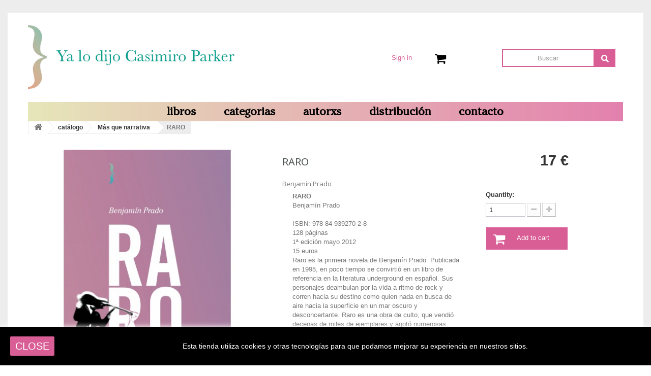

--- FILE ---
content_type: text/html; charset=utf-8
request_url: https://yalodijocasimiroparker.com/en/catalogo/raro.html
body_size: 15010
content:
<!DOCTYPE HTML>
<!--[if lt IE 7]> <html class="no-js lt-ie9 lt-ie8 lt-ie7 " lang="en"><![endif]-->
<!--[if IE 7]><html class="no-js lt-ie9 lt-ie8 ie7" lang="en"><![endif]-->
<!--[if IE 8]><html class="no-js lt-ie9 ie8" lang="en"><![endif]-->
<!--[if gt IE 8]> <html class="no-js ie9" lang="en"><![endif]-->
<html lang="en">
	<head>
		<meta charset="utf-8" />
		<title>RARO - ya lo dijo casimiro parker</title>
		<meta name="generator" content="PrestaShop" />
		<meta name="robots" content="index,follow" />
		<meta name="viewport" content="width=device-width, minimum-scale=0.25, maximum-scale=1, initial-scale=1.0" /> 
		<meta name="apple-mobile-web-app-capable" content="yes" /> 
		<link rel="icon" type="image/vnd.microsoft.icon" href="/img/favicon.ico?1761730267" />
		<link rel="shortcut icon" type="image/x-icon" href="/img/favicon.ico?1761730267" />
			<link rel="stylesheet" href="https://yalodijocasimiroparker.com/themes/3androides/cache/v_227_1a73754e6fd0f39c3b8efc881df88c7f_all.css" type="text/css" media="all" />
			<link rel="stylesheet" href="https://yalodijocasimiroparker.com/themes/3androides/cache/v_227_a6d72ddc83179658604e22a067669114_print.css" type="text/css" media="print" />
		<script type="text/javascript">
var CUSTOMIZE_TEXTFIELD = 1;
var FancyboxI18nNext = 'Next';
var FancyboxI18nPrev = 'Previous';
var FancyboxboxI18nClose = 'Close';
var PS_CATALOG_MODE = false;
var added_to_wishlist = 'Added to your wishlist.';
var ajaxsearch = true;
var allowBuyWhenOutOfStock = true;
var attribute_anchor_separator = '-';
var attributesCombinations = [];
var availableLaterValue = '';
var availableNowValue = '';
var baseDir = 'https://yalodijocasimiroparker.com/';
var baseUri = 'https://yalodijocasimiroparker.com/';
var blocksearch_type = 'top';
var confirm_report_message = 'Are you sure you want report this comment?';
var contentOnly = false;
var currencyBlank = 1;
var currencyFormat = 2;
var currencyRate = 1;
var currencySign = '€';
var currentDate = '2026-01-31 12:01:31';
var customizationFields = false;
var customizationIdMessage = 'Customization #';
var default_eco_tax = 0;
var delete_txt = 'Delete';
var displayPrice = 0;
var doesntExist = 'This combination does not exist for this product. Please select another combination.';
var doesntExistNoMore = 'This product is no longer in stock';
var doesntExistNoMoreBut = 'with those attributes but is available with others.';
var ecotaxTax_rate = 0;
var fieldRequired = 'Please fill in all the required fields before saving your customization.';
var freeProductTranslation = 'Free!';
var freeShippingTranslation = 'Free shipping!';
var generated_date = 1769857291;
var group_reduction = 0;
var idDefaultImage = 246;
var id_lang = 4;
var id_product = 18;
var img_dir = 'https://yalodijocasimiroparker.com/themes/3androides/img/';
var img_prod_dir = 'https://yalodijocasimiroparker.com/img/p/';
var img_ps_dir = 'https://yalodijocasimiroparker.com/img/';
var instantsearch = false;
var isGuest = 0;
var isLogged = 0;
var jqZoomEnabled = false;
var loggin_required = 'You must be logged in to manage your wishlist.';
var maxQuantityToAllowDisplayOfLastQuantityMessage = 4;
var minimalQuantity = 1;
var moderation_active = true;
var noTaxForThisProduct = false;
var oosHookJsCodeFunctions = [];
var page_name = 'product';
var priceDisplayMethod = 0;
var priceDisplayPrecision = 2;
var productAvailableForOrder = true;
var productBasePriceTaxExcluded = 16.346154;
var productHasAttributes = false;
var productPrice = 17;
var productPriceTaxExcluded = 16.346154;
var productPriceWithoutReduction = 17;
var productReference = '';
var productShowPrice = true;
var productUnitPriceRatio = 0;
var product_specific_price = [];
var productcomment_added = 'Your comment has been added!';
var productcomment_added_moderation = 'Your comment has been added and will be available once approved by a moderator';
var productcomment_ok = 'OK';
var productcomment_title = 'New comment';
var productcomments_controller_url = 'https://yalodijocasimiroparker.com/en/module/productcomments/default';
var productcomments_url_rewrite = true;
var quantitiesDisplayAllowed = false;
var quantityAvailable = 0;
var quickView = true;
var reduction_percent = 0;
var reduction_price = 0;
var removingLinkText = 'remove this product from my cart';
var roundMode = 4;
var secure_key = '4f86713ac900ea4ef892018a160a1afe';
var sharing_img = 'https://yalodijocasimiroparker.com/246/raro.jpg';
var sharing_name = 'RARO';
var sharing_url = 'https://yalodijocasimiroparker.com/en/catalogo/mas-que-narrativa/raro.html';
var specific_currency = false;
var specific_price = 0;
var static_token = '058f39c29d6d39fa6acb24132ff391d1';
var stf_msg_error = 'Your e-mail could not be sent. Please check the e-mail address and try again.';
var stf_msg_required = 'You did not fill required fields';
var stf_msg_success = 'Your e-mail has been sent successfully';
var stf_msg_title = 'Send to a friend';
var stf_secure_key = 'cbcdc9323feeb19b97731f0a41915508';
var stock_management = 0;
var taxRate = 4;
var token = '058f39c29d6d39fa6acb24132ff391d1';
var uploading_in_progress = 'Uploading in progress, please be patient.';
var usingSecureMode = true;
var wishlistProductsIds = false;
</script>

		<script type="text/javascript" src="/js/jquery/jquery-1.11.0.min.js"></script>
		<script type="text/javascript" src="/js/jquery/jquery-migrate-1.2.1.min.js"></script>
		<script type="text/javascript" src="/js/jquery/plugins/jquery.easing.js"></script>
		<script type="text/javascript" src="/js/tools.js"></script>
		<script type="text/javascript" src="/themes/3androides/js/global.js"></script>
		<script type="text/javascript" src="/themes/3androides/js/autoload/10-bootstrap.min.js"></script>
		<script type="text/javascript" src="/themes/3androides/js/autoload/15-jquery.total-storage.min.js"></script>
		<script type="text/javascript" src="/themes/3androides/js/autoload/15-jquery.uniform-modified.js"></script>
		<script type="text/javascript" src="/js/jquery/plugins/fancybox/jquery.fancybox.js"></script>
		<script type="text/javascript" src="/js/jquery/plugins/jquery.idTabs.js"></script>
		<script type="text/javascript" src="/js/jquery/plugins/jquery.scrollTo.js"></script>
		<script type="text/javascript" src="/js/jquery/plugins/jquery.serialScroll.js"></script>
		<script type="text/javascript" src="/js/jquery/plugins/bxslider/jquery.bxslider.js"></script>
		<script type="text/javascript" src="/themes/3androides/js/product.js"></script>
		<script type="text/javascript" src="/modules/socialsharing/js/socialsharing.js"></script>
		<script type="text/javascript" src="/themes/3androides/js/modules/blockcart/ajax-cart.js"></script>
		<script type="text/javascript" src="/themes/3androides/js/tools/treeManagement.js"></script>
		<script type="text/javascript" src="/themes/3androides/js/modules/blockwishlist/js/ajax-wishlist.js"></script>
		<script type="text/javascript" src="/modules/productcomments/js/jquery.rating.pack.js"></script>
		<script type="text/javascript" src="/themes/3androides/js/modules/sendtoafriend/sendtoafriend.js"></script>
		<script type="text/javascript" src="/themes/3androides/js/modules/blocktopmenu/js/hoverIntent.js"></script>
		<script type="text/javascript" src="/themes/3androides/js/modules/blocktopmenu/js/superfish-modified.js"></script>
		<script type="text/javascript" src="/themes/3androides/js/modules/blocktopmenu/js/blocktopmenu.js"></script>
		<script type="text/javascript" src="/modules/productcomments/js/jquery.textareaCounter.plugin.js"></script>
		<script type="text/javascript" src="/themes/3androides/js/modules/productcomments/js/productcomments.js"></script>
			<meta property="og:type" content="product" />
<meta property="og:url" content="https://yalodijocasimiroparker.com/en/catalogo/mas-que-narrativa/raro.html" />
<meta property="og:title" content="RARO - ya lo dijo casimiro parker" />
<meta property="og:site_name" content="ya lo dijo casimiro parker" />
<meta property="og:description" content="" />
<meta property="og:image" content="https://yalodijocasimiroparker.com/246-large_default/raro.jpg" />
<meta property="product:pretax_price:amount" content="16.35" />
<meta property="product:pretax_price:currency" content="EUR" />
<meta property="product:price:amount" content="17" />
<meta property="product:price:currency" content="EUR" />
<script defer type="text/javascript">/*
 *
 *  2007-2022 PayPal
 *
 *  NOTICE OF LICENSE
 *
 *  This source file is subject to the Academic Free License (AFL 3.0)
 *  that is bundled with this package in the file LICENSE.txt.
 *  It is also available through the world-wide-web at this URL:
 *  http://opensource.org/licenses/afl-3.0.php
 *  If you did not receive a copy of the license and are unable to
 *  obtain it through the world-wide-web, please send an email
 *  to license@prestashop.com so we can send you a copy immediately.
 *
 *  DISCLAIMER
 *
 *  Do not edit or add to this file if you wish to upgrade PrestaShop to newer
 *  versions in the future. If you wish to customize PrestaShop for your
 *  needs please refer to http://www.prestashop.com for more information.
 *
 *  @author 2007-2022 PayPal
 *  @author 202 ecommerce <tech@202-ecommerce.com>
 *  @copyright PayPal
 *  @license http://opensource.org/licenses/osl-3.0.php Open Software License (OSL 3.0)
 *
 */


    

function updateFormDatas()
{
	var nb = $('#quantity_wanted').val();
	var id = $('#idCombination').val();

	$('.paypal_payment_form input[name=quantity]').val(nb);
	$('.paypal_payment_form input[name=id_p_attr]').val(id);
}
	
$(document).ready( function() {
    
		var baseDirPP = baseDir.replace('http:', 'https:');
		
	if($('#in_context_checkout_enabled').val() != 1)
	{
        $(document).on('click','#payment_paypal_express_checkout', function() {
			$('#paypal_payment_form_cart').submit();
			return false;
		});
	}


	var jquery_version = $.fn.jquery.split('.');
	if(jquery_version[0]>=1 && jquery_version[1] >= 7)
	{
		$('body').on('submit',".paypal_payment_form", function () {
			updateFormDatas();
		});
	}
	else {
		$('.paypal_payment_form').live('submit', function () {
			updateFormDatas();
		});
	}

	function displayExpressCheckoutShortcut() {
		var id_product = $('input[name="id_product"]').val();
		var id_product_attribute = $('input[name="id_product_attribute"]').val();
		$.ajax({
			type: "GET",
			url: baseDirPP+'/modules/paypal/express_checkout/ajax.php',
			data: { get_qty: "1", id_product: id_product, id_product_attribute: id_product_attribute },
			cache: false,
			success: function(result) {
				if (result == '1') {
					$('#container_express_checkout').slideDown();
				} else {
					$('#container_express_checkout').slideUp();
				}
				return true;
			}
		});
	}

	$('select[name^="group_"]').change(function () {
		setTimeout(function(){displayExpressCheckoutShortcut()}, 500);
	});

	$('.color_pick').click(function () {
		setTimeout(function(){displayExpressCheckoutShortcut()}, 500);
	});

    if($('body#product').length > 0) {
        setTimeout(function(){displayExpressCheckoutShortcut()}, 500);
    }
	
	
			

	var modulePath = 'modules/paypal';
	var subFolder = '/integral_evolution';

	var fullPath = baseDirPP + modulePath + subFolder;
	var confirmTimer = false;
		
	if ($('form[target="hss_iframe"]').length == 0) {
		if ($('select[name^="group_"]').length > 0)
			displayExpressCheckoutShortcut();
		return false;
	} else {
		checkOrder();
	}

	function checkOrder() {
		if(confirmTimer == false)
			confirmTimer = setInterval(getOrdersCount, 1000);
	}

	});


</script>
		<link rel="stylesheet" href="https://fonts.googleapis.com/css?family=Open+Sans:300,600" type="text/css" media="all" />
        <link href='http://fonts.googleapis.com/css?family=Ubuntu:400,300,300italic,400italic,500,500italic,700,700italic' rel='stylesheet' type='text/css' />
        <link href='http://fonts.googleapis.com/css?family=Raleway:400,200,100,500,600,700,300,800,900' rel='stylesheet' type='text/css' />
		<!--[if IE 8]>
		<script src="https://oss.maxcdn.com/libs/html5shiv/3.7.0/html5shiv.js"></script>
		<script src="https://oss.maxcdn.com/libs/respond.js/1.3.0/respond.min.js"></script>
		<![endif]-->
	</head>
    	<!--[if lt IE 9]><div style='clear:both;height:59px;padding:0 15px 0 15px;position:relative;z-index:10000;text-align:center;'><a href="http://www.microsoft.com/windows/internet-explorer/default.aspx?ocid=ie6_countdown_bannercode"><img src="http://storage.ie6countdown.com/assets/100/images/banners/warning_bar_0000_us.jpg" border="0" height="42" width="820" alt="You are using an outdated browser. For a faster, safer browsing experience, upgrade for free today." /></a></div><![endif]-->
	<body id="product" class="product product-18 product-raro category-14 category-mas-que-narrativa hide-left-column hide-right-column lang_en">
					<div id="page">
        <div id="toTop" style="display: block;"></div>
        <div class="main-wrap-center">
        <div class="main-wrap"> 
			<div class="header-container">
				<header id="header">
					<div class="banner">
						<div class="container">
							<div class="row">
								
							</div>
						</div>
					</div>
				
					<div>
						<div class="container">
							<div class="row" style="margin-top: 25px;">
							
								<div class="col-xs-12 col-sm-7 col-md-6 col-lg-6">
									
									<div id="header_logo">
										<a href="http://yalodijocasimiroparker.com/" title="ya lo dijo casimiro parker">
											<img style="max-width:410px;" class="logo img-responsive" src="https://yalodijocasimiroparker.com/img/yalodijocasimiroparker-logo-1709643699.jpg" alt="ya lo dijo casimiro parker" width="1075" height="329"/>
										</a>
									</div>
								</div>
								
								<div class="col-xs-10 col-sm-1 col-md-2 col-lg-2">
									<!-- sesion y social -->
									<!-- Block user information module NAV  -->
<div class="header_user_info">
			<a class="login" href="https://yalodijocasimiroparker.com/en/mi-cuenta" rel="nofollow" title="Login to your customer account">
			Sign in
		</a>
	</div>
<!-- /Block usmodule NAV -->
								</div>

								<div class="col-xs-2 col-sm-1 col-md-1 col-lg-1">

																			<div class="shopping_cart">
											<a href="https://yalodijocasimiroparker.com/en/" title="View my shopping cart" rel="nofollow">
												<!-- <b>Cart</b> -->
												<span class="ajax_cart_quantity unvisible">0</span>
												<!-- <span class="ajax_cart_product_txt unvisible">Product</span> -->
												<!-- <span class="ajax_cart_product_txt_s unvisible">Products</span> -->
												<span class="ajax_cart_total unvisible">
																									</span>
												<!-- <span class="ajax_cart_no_product">(empty)</span> -->
											</a>
																							<div class="cart_block block exclusive">
													
													<div class="block_content">
														<!-- block list of products -->
														<div class="cart_block_list expanded">
																														<p class="cart_block_no_products">
																No products
															</p>
																														<div class="cart-prices">
																<div class="cart-prices-line first-line">
																	<span class="price cart_block_shipping_cost ajax_cart_shipping_cost">
																																					Free shipping!
																																			</span>
																	<span>
																		Shipping
																	</span>
																</div>
																																																<div class="cart-prices-line last-line">
																	<span class="price cart_block_total ajax_block_cart_total"></span>
																	<span>Total</span>
																</div>
															</div>
																														<p class="cart-buttons">
																<a 
																id="button_order_cart" 
																class="btn btn-default button button-small" 
																href='https://yalodijocasimiroparker.com/en/' 
																title="Check out" 
																rel="nofollow">
																	<span>
																		Check out<i class="icon-chevron-right right"></i>
																	</span>
																</a>
															</p>
														</div>
													</div>
												</div><!-- .cart_block -->
																					</div>
									
								</div>
								

								<div class="col-xs-12 col-sm-3 col-md-3 col-lg-3">
									<div class="header_user_info buscador-site">
										<form id="searchbox" method="get" action="https://yalodijocasimiroparker.com/es/buscar">
											<input type="hidden" name="controller" value="search">
											<input type="hidden" name="orderby" value="position">
											<input type="hidden" name="orderway" value="desc">
											<input class="search_query form-control" type="text" id="search_query_top" name="search_query" placeholder="Buscar" value="">
											<button type="submit" name="submit_search" class="btn btn-default button-search">
												<span>
													
													<svg xmlns="http://www.w3.org/2000/svg" viewBox="0 0 512 512"><!-- Font Awesome Pro 5.15.4 by @fontawesome - https://fontawesome.com License - https://fontawesome.com/license (Commercial License) --><path d="M505 442.7L405.3 343c-4.5-4.5-10.6-7-17-7H372c27.6-35.3 44-79.7 44-128C416 93.1 322.9 0 208 0S0 93.1 0 208s93.1 208 208 208c48.3 0 92.7-16.4 128-44v16.3c0 6.4 2.5 12.5 7 17l99.7 99.7c9.4 9.4 24.6 9.4 33.9 0l28.3-28.3c9.4-9.4 9.4-24.6.1-34zM208 336c-70.7 0-128-57.2-128-128 0-70.7 57.2-128 128-128 70.7 0 128 57.2 128 128 0 70.7-57.2 128-128 128z"></path></svg>
												</span>
											</button>
										</form>
									</div>
								</div>
								<!-- carrito y menu -->
								<!-- MODULE Block cart -->

<!-- Aca va lo que saque para llevar al header.tpl -->


	<div id="layer_cart">
		<div class="clearfix">
			<div class="layer_cart_product col-xs-12 col-md-6">
				<span class="cross" title="Close window"></span>
				<h2>
					<i class="icon-ok"></i>Product successfully added to your shopping cart
				</h2>
				<div class="product-image-container layer_cart_img">
				</div>
				<div class="layer_cart_product_info">
					<span id="layer_cart_product_title" class="product-name"></span>
					<span id="layer_cart_product_attributes"></span>
					<div>
						<strong class="dark">Quantity</strong>
						<span id="layer_cart_product_quantity"></span>
					</div>
					<div>
						<strong class="dark">Total</strong>
						<span id="layer_cart_product_price"></span>
					</div>
				</div>
			</div>
			<div class="layer_cart_cart col-xs-12 col-md-6">
				<h2>
					<!-- Plural Case [both cases are needed because page may be updated in Javascript] -->
					<span class="ajax_cart_product_txt_s  unvisible">
						There are <span class="ajax_cart_quantity">0</span> items in your cart.
					</span>
					<!-- Singular Case [both cases are needed because page may be updated in Javascript] -->
					<span class="ajax_cart_product_txt ">
						There is 1 item in your cart.
					</span>
				</h2>
	
				<div class="layer_cart_row">
					<strong class="dark">
						Total products
													(tax incl.)
											</strong>
					<span class="ajax_block_products_total">
											</span>
				</div>
	
								<div class="layer_cart_row">
					<strong class="dark">
						Total shipping&nbsp;(tax excl.)
					</strong>
					<span class="ajax_cart_shipping_cost">
													Free shipping!
											</span>
				</div>
								<div class="layer_cart_row">	
					<strong class="dark">
						Total
													(tax incl.)
											</strong>
					<span class="ajax_block_cart_total">
											</span>
				</div>
				<div class="button-container">	
					<span class="continue btn btn-default button exclusive-medium" title="Continue shopping">
						<span>
							<i class="icon-chevron-left left"></i>Continue shopping
						</span>
					</span>
					<a 
					class="btn btn-default button button-medium" 
					href='https://yalodijocasimiroparker.com/en/pedido' 
					title="Proceed to checkout" 
					rel="nofollow">
						<span>
							Proceed to checkout<i class="icon-chevron-right right"></i>
						</span>
					</a>	
				</div>
			</div>
		</div>
		<div class="crossseling"></div>
	</div> <!-- #layer_cart -->
	<div class="layer_cart_overlay"></div>

<!-- /MODULE Block cart --><!-- Block search module TOP -->
<div id="search_block_top" class="col-sm-4 clearfix">
	<form id="searchbox" method="get" action="https://yalodijocasimiroparker.com/en/buscar" >
		<input type="hidden" name="controller" value="search" />
		<input type="hidden" name="orderby" value="position" />
		<input type="hidden" name="orderway" value="desc" />
		<input class="search_query form-control" type="text" id="search_query_top" name="search_query" placeholder="Search" value="" />
		<button type="submit" name="submit_search" class="btn btn-default button-search">
			<span>
				
				<svg xmlns="http://www.w3.org/2000/svg" viewBox="0 0 512 512"><!-- Font Awesome Pro 5.15.4 by @fontawesome - https://fontawesome.com License - https://fontawesome.com/license (Commercial License) --><path d="M505 442.7L405.3 343c-4.5-4.5-10.6-7-17-7H372c27.6-35.3 44-79.7 44-128C416 93.1 322.9 0 208 0S0 93.1 0 208s93.1 208 208 208c48.3 0 92.7-16.4 128-44v16.3c0 6.4 2.5 12.5 7 17l99.7 99.7c9.4 9.4 24.6 9.4 33.9 0l28.3-28.3c9.4-9.4 9.4-24.6.1-34zM208 336c-70.7 0-128-57.2-128-128 0-70.7 57.2-128 128-128 70.7 0 128 57.2 128 128 0 70.7-57.2 128-128 128z"/></svg>
			</span>
		</button>
	</form>
</div>
<!-- /Block search module TOP -->	<!-- Menu -->
	<div id="block_top_menu" class="sf-contener clearfix col-lg-12">
		<div class="cat-title">MENÚ</div>
		<div class="background-menu">
			<ul class="sf-menu clearfix menu-content">
				<li><a href="https://yalodijocasimiroparker.com/es/libros/" title="Libros">Libros</a></li>
<li><a href="https://yalodijocasimiroparker.com/en/content/categorias.html" title="Categorias">Categorias</a></li>
<li><a href="https://yalodijocasimiroparker.com/es/autorxs" title="autorxs">autorxs</a></li>
<li><a href="https://yalodijocasimiroparker.com/en/content/distribucion.html" title="Distribuci&oacute;n">Distribuci&oacute;n</a></li>
<li><a href="index.php?controller=contact" title="contacto">contacto</a></li>

							</ul>
			
		</div>
		
	</div>
	<!--/ Menu -->
							</div>
						</div>
					</div>
				</header>
			</div>
			<div class="columns-container">
				<div id="columns" class="container">
											
<!-- Breadcrumb -->
<div class="breadcrumb clearfix">
	<a class="home" href="http://yalodijocasimiroparker.com/" title="Return to Home"><i class="icon-home"></i></a>
			<span class="navigation-pipe" >&gt;</span>
					<a href="https://yalodijocasimiroparker.com/en/catalogo/" title="cat&aacute;logo" data-gg="">cat&aacute;logo</a><span class="navigation-pipe">></span><a href="https://yalodijocasimiroparker.com/en/catalogo/mas-que-narrativa/" title="M&aacute;s que narrativa" data-gg="">M&aacute;s que narrativa</a><span class="navigation-pipe">></span>RARO
			</div>
<!-- /Breadcrumb -->
										<div class="row">
						<div id="top_column" class="center_column col-xs-12 col-sm-12"></div>
					</div>
					<div class="row">
												<div id="center_column" class="center_column col-xs-12 col-sm-12">
	 


								<div class="primary_block row" itemscope itemtype="http://schema.org/Product">
					<div class="container">
				<div class="top-hr"></div>
			</div>
								<!-- left infos-->  
		<div class="pb-left-column col-xs-12 col-sm-4 col-md-5">
			<!-- product img-->        
			<div id="image-block" class="clearfix">
													<span id="view_full_size">
													<img id="bigpic" itemprop="image" src="https://yalodijocasimiroparker.com/246-large_default/raro.jpg" title="RARO" alt="RARO" width="458" height="458"/>
							
											</span>
							</div> <!-- end image-block -->
							<!-- thumbnails -->
				<div id="views_block" class="clearfix ">
										<div id="thumbs_list">
						<ul id="thumbs_list_frame">
																																																						<li id="thumbnail_246">
									<a 
																					href="https://yalodijocasimiroparker.com/246-thickbox_default/raro.jpg"
											data-fancybox-group="other-views"
											class="fancybox shown"
																				title="RARO">
										<img class="img-responsive" id="thumb_246" src="https://yalodijocasimiroparker.com/246-cart_default/raro.jpg" alt="RARO" title="RARO" height="80" width="80" itemprop="image" />
									</a>
								</li>
																																																<li id="thumbnail_251" class="last">
									<a 
																					href="https://yalodijocasimiroparker.com/251-thickbox_default/raro.jpg"
											data-fancybox-group="other-views"
											class="fancybox"
																				title="RARO">
										<img class="img-responsive" id="thumb_251" src="https://yalodijocasimiroparker.com/251-cart_default/raro.jpg" alt="RARO" title="RARO" height="80" width="80" itemprop="image" />
									</a>
								</li>
																			</ul>
					</div> <!-- end thumbs_list -->
									</div> <!-- end views-block -->
				<!-- end thumbnails -->
										<p class="resetimg clear no-print">
					<span id="wrapResetImages" style="display: none;">
						<a href="https://yalodijocasimiroparker.com/en/catalogo/mas-que-narrativa/raro.html" name="resetImages">
							<i class="icon-repeat"></i>
							Display all pictures
						</a>
					</span>
				</p>
					</div> <!-- end pb-left-column -->
		<!-- end left infos--> 
		<!-- center infos -->
		<div class="pb-center-column col-xs-12 col-sm-4">
						
			
			<h1 itemprop="name">RARO</h1>
		  <h5>
    <a href="https://yalodijocasimiroparker.com/en/autorxs/benjamín-prado.html"
       title="Benjamín Prado">
      Benjamín Prado
    </a>
  </h5>
			<p id="product_reference" style="display: none;">
				<label>Model </label>
				<span class="editable" itemprop="sku"></span>
			</p>
										<!-- More info -->
				<section class="page-product-box">
					<h3 class="page-product-heading">Descripci&oacute;n</h3>											<!-- full description -->
						<div  class="rte"><p><strong>RARO</strong><span><br /></span><span>Benjamín Prado</span><span><br /><br />ISBN</span><span>: 978-84-939270-2-8<span><br /></span>128 páginas<span><br />1ª edición mayo</span> 2012<span><br /></span>15 euros</span></p>
<p><span>Raro es la primera novela de Benjamín Prado. Publicada en 1995, en poco tiempo se convirtió en un libro de referencia en la literatura underground en español. Sus personajes deambulan por la vida a ritmo de rock y corren hacia su destino como quien nada en busca de aire hacia la superficie en un mar oscuro y desconcertante. Raro es una obra de culto, que vendió decenas de miles de ejemplares y agotó numerosas ediciones en España y Latinoamérica y que ahora, por fin, reaparece en las librerías, corregida para la ocasión por su autor, quien se había negado a reeditarla durante años.</span></p></div>
				</section>
				<!--end  More info -->
															<p id="availability_date" style="display: none;">
				<span id="availability_date_label">Availability date:</span>
				<span id="availability_date_value"></span>
			</p>
			<!-- Out of stock hook -->
			<div id="oosHook" style="display: none;">
				
			</div>
			

		</div>
		<!-- end center infos-->
		<!-- pb-right-column-->
		<div class="pb-right-column col-xs-12 col-sm-4 col-md-3">
						<!-- add to cart form-->
			<form id="buy_block"  action="https://yalodijocasimiroparker.com/en/carrito" method="post">
				<!-- hidden datas -->
				<p class="hidden">
					<input type="hidden" name="token" value="058f39c29d6d39fa6acb24132ff391d1" />
					<input type="hidden" name="id_product" value="18" id="product_page_product_id" />
					<input type="hidden" name="add" value="1" />
					<input type="hidden" name="id_product_attribute" id="idCombination" value="" />
				</p>
				<div class="box-info-product">
					<div class="content_prices clearfix">
													<!-- prices -->
							<div class="price">
								<p class="our_price_display" itemprop="offers" itemscope itemtype="http://schema.org/Offer">
									<link itemprop="availability" href="http://schema.org/InStock">
																			<span id="our_price_display" itemprop="price">17 €</span>
										<!---->
										<meta itemprop="priceCurrency" content="EUR" />
																	</p>
								<p id="reduction_percent"  style="display:none;">
									<span id="reduction_percent_display">
																			</span>
								</p>
								<p id="old_price">
																			<span id="old_price_display"></span>
										<!--  -->
																	</p>
															</div> <!-- end prices -->
							<p id="reduction_amount"  style="display:none">
								<span id="reduction_amount_display">
																</span>
							</p>
																											 
						<div class="clear"></div>
					</div> <!-- end content_prices -->
					<div class="product_attributes clearfix">
						<!-- quantity wanted -->
												<p id="quantity_wanted_p">
							<label>Quantity:</label>
							<input type="text" name="qty" id="quantity_wanted" class="text" value="1" />
							<a href="#" data-field-qty="qty" class="btn btn-default button-minus product_quantity_down">
								<span><i class="icon-minus"></i></span>
							</a>
							<a href="#" data-field-qty="qty" class="btn btn-default button-plus product_quantity_up ">
								<span><i class="icon-plus"></i></span>
							</a>
							<span class="clearfix"></span>
						</p>
												<!-- minimal quantity wanted -->
						<p id="minimal_quantity_wanted_p" style="display: none;">
							This product is not sold individually. You must select at least <b id="minimal_quantity_label">1</b> quantity for this product.
						</p>
											</div> <!-- end product_attributes -->
					<div class="box-cart-bottom">
						<div>
							<p id="add_to_cart" class="buttons_bottom_block no-print">
								<button type="submit" name="Submit" class="exclusive">
									<span>Add to cart</span>
								</button>
							</p>
						</div>
						<!-- Productpaymentlogos module -->
<div id="product_payment_logos">
	<div class="box-security">
    <h5 class="product-heading-h5"></h5>
  			<img src="/modules/productpaymentlogos/img/e4ee7a7ece2c90b3186c362c26d22a83.png" alt="" class="img-responsive" />
	    </div>
</div>
<!-- /Productpaymentlogos module -->
<strong></strong>
						 
<!--  /Module ProductComments -->					</div> <!-- end box-cart-bottom -->
				</div> <!-- end box-info-product -->
			</form>
					</div> <!-- end pb-right-column-->
	</div> <!-- end primary_block -->
			
		
		<!--HOOK_PRODUCT_TAB -->
		<!-- <section class="page-product-box hola 3androides" >
			
<h3 id="#idTab5" class="idTabHrefShort page-product-heading">Reviews</h3> 
			<div id="idTab5">
	<div id="product_comments_block_tab">
								<p class="align_center">No customer comments for the moment.</p>
						
	</div> <!-- #product_comments_block_tab -->
</div>

<!-- Fancybox -->
<div style="display: none;">
	<div id="new_comment_form">
		<form id="id_new_comment_form" action="#">
			<h2 class="page-subheading">
				Write a review
			</h2>
			<div class="row">
									<div class="product clearfix  col-xs-12 col-sm-6">
						<img src="https://yalodijocasimiroparker.com/246-medium_default/raro.jpg" height="125" width="125" alt="RARO" />
						<div class="product_desc">
							<p class="product_name">
								<strong>RARO</strong>
							</p>
							
						</div>
					</div>
								<div class="new_comment_form_content col-xs-12 col-sm-6">
					<h2>Write a review</h2>
					<div id="new_comment_form_error" class="error" style="display: none; padding: 15px 25px">
						<ul></ul>
					</div>
											<ul id="criterions_list">
													<li>
								<label>Quality:</label>
								<div class="star_content">
									<input class="star" type="radio" name="criterion[1]" value="1" />
									<input class="star" type="radio" name="criterion[1]" value="2" />
									<input class="star" type="radio" name="criterion[1]" value="3" checked="checked" />
									<input class="star" type="radio" name="criterion[1]" value="4" />
									<input class="star" type="radio" name="criterion[1]" value="5" />
								</div>
								<div class="clearfix"></div>
							</li>
												</ul>
										<label for="comment_title">
						Title: <sup class="required">*</sup>
					</label>
					<input id="comment_title" name="title" type="text" value=""/>
					<label for="content">
						Comment: <sup class="required">*</sup>
					</label>
					<textarea id="content" name="content"></textarea>
										<div id="new_comment_form_footer">
						<input id="id_product_comment_send" name="id_product" type="hidden" value='18' />
						<p class="fl required"><sup>*</sup> Required fields</p>
						<p class="fr">
							<button id="submitNewMessage" name="submitMessage" type="submit" class="btn button button-small">
								<span>Send</span>
							</button>&nbsp;
							or&nbsp;
							<a class="closefb" href="#">
								Cancel
							</a>
						</p>
						<div class="clearfix"></div>
					</div> <!-- #new_comment_form_footer -->
				</div>
			</div>
		</form><!-- /end new_comment_form_content -->
	</div>
</div>
<!-- End fancybox -->
		</section> -->
		<!--end HOOK_PRODUCT_TAB -->
					<!--Accessories -->
			<section class="page-product-box">
				<h3 class="page-product-heading" style="text-align: center">Otros Libros</h3>
				<div class="block products_block accessories-block clearfix">
					<div class="block_content">
						<ul id="bxslider" class="bxslider clearfix">
																																	<li class="item product-box w-50 ajax_block_product first_item product_accessories_description">
										<div class="product_desc">
											<a href="https://yalodijocasimiroparker.com/en/catalogo/mas-que-narrativa/alevosias.html" title="Alevosías" class="product-image product_image">
												<img class="lazyOwl" src="https://yalodijocasimiroparker.com/88-home_default/alevosias.jpg" alt="Alevosías" width="250" height="250"/>
											</a>
											<div class="block_description">
												<a href="https://yalodijocasimiroparker.com/en/catalogo/mas-que-narrativa/alevosias.html" title="More" class="product_description">
													Alevosías obtuvo el...
												</a>
											</div>
										</div>
										<div class="s_title_block">
											<h5 class="product-name">
												<a href="https://yalodijocasimiroparker.com/en/catalogo/mas-que-narrativa/alevosias.html">
													Alevosías
												</a>
											</h5>
											<p style='margin-top: 10px;' class='text-center'><em> Ana Rossetti</em></p>

										</div>
										<div class="clearfix" style="margin-top:5px">
																							<div class="no-print">
													<a class="exclusive button ajax_add_to_cart_button" href="https://yalodijocasimiroparker.com/en/carrito?qty=1&amp;id_product=44&amp;token=058f39c29d6d39fa6acb24132ff391d1&amp;add=" data-id-product="44" title="Add to cart">
														<span>
															<span class='cartIcon'><svg xmlns='http://www.w3.org/2000/svg' viewBox='0 0 576 512'><!--! Font Awesome Pro 6.1.1 by @fontawesome - https://fontawesome.com License - https://fontawesome.com/license (Commercial License) Copyright 2022 Fonticons, Inc. --><path d='M96 0C107.5 0 117.4 8.19 119.6 19.51L121.1 32H541.8C562.1 32 578.3 52.25 572.6 72.66L518.6 264.7C514.7 278.5 502.1 288 487.8 288H170.7L179.9 336H488C501.3 336 512 346.7 512 360C512 373.3 501.3 384 488 384H159.1C148.5 384 138.6 375.8 136.4 364.5L76.14 48H24C10.75 48 0 37.25 0 24C0 10.75 10.75 0 24 0H96zM128 464C128 437.5 149.5 416 176 416C202.5 416 224 437.5 224 464C224 490.5 202.5 512 176 512C149.5 512 128 490.5 128 464zM512 464C512 490.5 490.5 512 464 512C437.5 512 416 490.5 416 464C416 437.5 437.5 416 464 416C490.5 416 512 437.5 512 464z'/></svg></span>
															
																															15															€
														</span>
													</a>
												</div>
																					</div>
									</li>
																																									<li class="item product-box w-50 ajax_block_product item product_accessories_description">
										<div class="product_desc">
											<a href="https://yalodijocasimiroparker.com/en/catalogo/mas-que-narrativa/los-erasmus.html" title="Los Erasmus" class="product-image product_image">
												<img class="lazyOwl" src="https://yalodijocasimiroparker.com/229-home_default/los-erasmus.jpg" alt="Los Erasmus" width="250" height="250"/>
											</a>
											<div class="block_description">
												<a href="https://yalodijocasimiroparker.com/en/catalogo/mas-que-narrativa/los-erasmus.html" title="More" class="product_description">
													
												</a>
											</div>
										</div>
										<div class="s_title_block">
											<h5 class="product-name">
												<a href="https://yalodijocasimiroparker.com/en/catalogo/mas-que-narrativa/los-erasmus.html">
													Los Erasmus
												</a>
											</h5>
											<p style='margin-top: 10px;' class='text-center'><em> María Cabrera</em></p>

										</div>
										<div class="clearfix" style="margin-top:5px">
																							<div class="no-print">
													<a class="exclusive button ajax_add_to_cart_button" href="https://yalodijocasimiroparker.com/en/carrito?qty=1&amp;id_product=105&amp;token=058f39c29d6d39fa6acb24132ff391d1&amp;add=" data-id-product="105" title="Add to cart">
														<span>
															<span class='cartIcon'><svg xmlns='http://www.w3.org/2000/svg' viewBox='0 0 576 512'><!--! Font Awesome Pro 6.1.1 by @fontawesome - https://fontawesome.com License - https://fontawesome.com/license (Commercial License) Copyright 2022 Fonticons, Inc. --><path d='M96 0C107.5 0 117.4 8.19 119.6 19.51L121.1 32H541.8C562.1 32 578.3 52.25 572.6 72.66L518.6 264.7C514.7 278.5 502.1 288 487.8 288H170.7L179.9 336H488C501.3 336 512 346.7 512 360C512 373.3 501.3 384 488 384H159.1C148.5 384 138.6 375.8 136.4 364.5L76.14 48H24C10.75 48 0 37.25 0 24C0 10.75 10.75 0 24 0H96zM128 464C128 437.5 149.5 416 176 416C202.5 416 224 437.5 224 464C224 490.5 202.5 512 176 512C149.5 512 128 490.5 128 464zM512 464C512 490.5 490.5 512 464 512C437.5 512 416 490.5 416 464C416 437.5 437.5 416 464 416C490.5 416 512 437.5 512 464z'/></svg></span>
															
																															17															€
														</span>
													</a>
												</div>
																					</div>
									</li>
																																									<li class="item product-box w-50 ajax_block_product item product_accessories_description">
										<div class="product_desc">
											<a href="https://yalodijocasimiroparker.com/en/catalogo/mas-que-narrativa/reino-vegetal.html" title="Reino vegetal" class="product-image product_image">
												<img class="lazyOwl" src="https://yalodijocasimiroparker.com/248-home_default/reino-vegetal.jpg" alt="Reino vegetal" width="250" height="250"/>
											</a>
											<div class="block_description">
												<a href="https://yalodijocasimiroparker.com/en/catalogo/mas-que-narrativa/reino-vegetal.html" title="More" class="product_description">
													
												</a>
											</div>
										</div>
										<div class="s_title_block">
											<h5 class="product-name">
												<a href="https://yalodijocasimiroparker.com/en/catalogo/mas-que-narrativa/reino-vegetal.html">
													Reino vegetal
												</a>
											</h5>
											<p style='margin-top: 10px;' class='text-center'><em> Marc Colell</em></p>

										</div>
										<div class="clearfix" style="margin-top:5px">
																							<div class="no-print">
													<a class="exclusive button ajax_add_to_cart_button" href="https://yalodijocasimiroparker.com/en/carrito?qty=1&amp;id_product=115&amp;token=058f39c29d6d39fa6acb24132ff391d1&amp;add=" data-id-product="115" title="Add to cart">
														<span>
															<span class='cartIcon'><svg xmlns='http://www.w3.org/2000/svg' viewBox='0 0 576 512'><!--! Font Awesome Pro 6.1.1 by @fontawesome - https://fontawesome.com License - https://fontawesome.com/license (Commercial License) Copyright 2022 Fonticons, Inc. --><path d='M96 0C107.5 0 117.4 8.19 119.6 19.51L121.1 32H541.8C562.1 32 578.3 52.25 572.6 72.66L518.6 264.7C514.7 278.5 502.1 288 487.8 288H170.7L179.9 336H488C501.3 336 512 346.7 512 360C512 373.3 501.3 384 488 384H159.1C148.5 384 138.6 375.8 136.4 364.5L76.14 48H24C10.75 48 0 37.25 0 24C0 10.75 10.75 0 24 0H96zM128 464C128 437.5 149.5 416 176 416C202.5 416 224 437.5 224 464C224 490.5 202.5 512 176 512C149.5 512 128 490.5 128 464zM512 464C512 490.5 490.5 512 464 512C437.5 512 416 490.5 416 464C416 437.5 437.5 416 464 416C490.5 416 512 437.5 512 464z'/></svg></span>
															
																															20															€
														</span>
													</a>
												</div>
																					</div>
									</li>
																																									<li class="item product-box w-50 ajax_block_product item product_accessories_description">
										<div class="product_desc">
											<a href="https://yalodijocasimiroparker.com/en/catalogo/mas-que-narrativa/los-nidos.html" title="Los nidos" class="product-image product_image">
												<img class="lazyOwl" src="https://yalodijocasimiroparker.com/264-home_default/los-nidos.jpg" alt="Los nidos" width="250" height="250"/>
											</a>
											<div class="block_description">
												<a href="https://yalodijocasimiroparker.com/en/catalogo/mas-que-narrativa/los-nidos.html" title="More" class="product_description">
													
												</a>
											</div>
										</div>
										<div class="s_title_block">
											<h5 class="product-name">
												<a href="https://yalodijocasimiroparker.com/en/catalogo/mas-que-narrativa/los-nidos.html">
													Los nidos
												</a>
											</h5>
											<p style='margin-top: 10px;' class='text-center'><em> Gloria Fernández Rozas</em></p>

										</div>
										<div class="clearfix" style="margin-top:5px">
																							<div class="no-print">
													<a class="exclusive button ajax_add_to_cart_button" href="https://yalodijocasimiroparker.com/en/carrito?qty=1&amp;id_product=122&amp;token=058f39c29d6d39fa6acb24132ff391d1&amp;add=" data-id-product="122" title="Add to cart">
														<span>
															<span class='cartIcon'><svg xmlns='http://www.w3.org/2000/svg' viewBox='0 0 576 512'><!--! Font Awesome Pro 6.1.1 by @fontawesome - https://fontawesome.com License - https://fontawesome.com/license (Commercial License) Copyright 2022 Fonticons, Inc. --><path d='M96 0C107.5 0 117.4 8.19 119.6 19.51L121.1 32H541.8C562.1 32 578.3 52.25 572.6 72.66L518.6 264.7C514.7 278.5 502.1 288 487.8 288H170.7L179.9 336H488C501.3 336 512 346.7 512 360C512 373.3 501.3 384 488 384H159.1C148.5 384 138.6 375.8 136.4 364.5L76.14 48H24C10.75 48 0 37.25 0 24C0 10.75 10.75 0 24 0H96zM128 464C128 437.5 149.5 416 176 416C202.5 416 224 437.5 224 464C224 490.5 202.5 512 176 512C149.5 512 128 490.5 128 464zM512 464C512 490.5 490.5 512 464 512C437.5 512 416 490.5 416 464C416 437.5 437.5 416 464 416C490.5 416 512 437.5 512 464z'/></svg></span>
															
																															20															€
														</span>
													</a>
												</div>
																					</div>
									</li>
																																									<li class="item product-box w-50 ajax_block_product item product_accessories_description">
										<div class="product_desc">
											<a href="https://yalodijocasimiroparker.com/en/catalogo/mas-que-narrativa/el-bozal.html" title="El bozal" class="product-image product_image">
												<img class="lazyOwl" src="https://yalodijocasimiroparker.com/308-home_default/el-bozal.jpg" alt="El bozal" width="250" height="250"/>
											</a>
											<div class="block_description">
												<a href="https://yalodijocasimiroparker.com/en/catalogo/mas-que-narrativa/el-bozal.html" title="More" class="product_description">
													
												</a>
											</div>
										</div>
										<div class="s_title_block">
											<h5 class="product-name">
												<a href="https://yalodijocasimiroparker.com/en/catalogo/mas-que-narrativa/el-bozal.html">
													El bozal
												</a>
											</h5>
											<p style='margin-top: 10px;' class='text-center'><em> Marc Colell</em></p>

										</div>
										<div class="clearfix" style="margin-top:5px">
																							<div class="no-print">
													<a class="exclusive button ajax_add_to_cart_button" href="https://yalodijocasimiroparker.com/en/carrito?qty=1&amp;id_product=142&amp;token=058f39c29d6d39fa6acb24132ff391d1&amp;add=" data-id-product="142" title="Add to cart">
														<span>
															<span class='cartIcon'><svg xmlns='http://www.w3.org/2000/svg' viewBox='0 0 576 512'><!--! Font Awesome Pro 6.1.1 by @fontawesome - https://fontawesome.com License - https://fontawesome.com/license (Commercial License) Copyright 2022 Fonticons, Inc. --><path d='M96 0C107.5 0 117.4 8.19 119.6 19.51L121.1 32H541.8C562.1 32 578.3 52.25 572.6 72.66L518.6 264.7C514.7 278.5 502.1 288 487.8 288H170.7L179.9 336H488C501.3 336 512 346.7 512 360C512 373.3 501.3 384 488 384H159.1C148.5 384 138.6 375.8 136.4 364.5L76.14 48H24C10.75 48 0 37.25 0 24C0 10.75 10.75 0 24 0H96zM128 464C128 437.5 149.5 416 176 416C202.5 416 224 437.5 224 464C224 490.5 202.5 512 176 512C149.5 512 128 490.5 128 464zM512 464C512 490.5 490.5 512 464 512C437.5 512 416 490.5 416 464C416 437.5 437.5 416 464 416C490.5 416 512 437.5 512 464z'/></svg></span>
															
																															20															€
														</span>
													</a>
												</div>
																					</div>
									</li>
																																									<li class="item product-box w-50 ajax_block_product item product_accessories_description">
										<div class="product_desc">
											<a href="https://yalodijocasimiroparker.com/en/catalogo/mas-que-narrativa/cuentos-bífidos.html" title="Cuentos bífidos" class="product-image product_image">
												<img class="lazyOwl" src="https://yalodijocasimiroparker.com/327-home_default/cuentos-bífidos.jpg" alt="Cuentos bífidos" width="250" height="250"/>
											</a>
											<div class="block_description">
												<a href="https://yalodijocasimiroparker.com/en/catalogo/mas-que-narrativa/cuentos-bífidos.html" title="More" class="product_description">
													
												</a>
											</div>
										</div>
										<div class="s_title_block">
											<h5 class="product-name">
												<a href="https://yalodijocasimiroparker.com/en/catalogo/mas-que-narrativa/cuentos-bífidos.html">
													Cuentos bífidos
												</a>
											</h5>
											<p style='margin-top: 10px;' class='text-center'><em> Miguel Salas Díaz</em></p>

										</div>
										<div class="clearfix" style="margin-top:5px">
																							<div class="no-print">
													<a class="exclusive button ajax_add_to_cart_button" href="https://yalodijocasimiroparker.com/en/carrito?qty=1&amp;id_product=160&amp;token=058f39c29d6d39fa6acb24132ff391d1&amp;add=" data-id-product="160" title="Add to cart">
														<span>
															<span class='cartIcon'><svg xmlns='http://www.w3.org/2000/svg' viewBox='0 0 576 512'><!--! Font Awesome Pro 6.1.1 by @fontawesome - https://fontawesome.com License - https://fontawesome.com/license (Commercial License) Copyright 2022 Fonticons, Inc. --><path d='M96 0C107.5 0 117.4 8.19 119.6 19.51L121.1 32H541.8C562.1 32 578.3 52.25 572.6 72.66L518.6 264.7C514.7 278.5 502.1 288 487.8 288H170.7L179.9 336H488C501.3 336 512 346.7 512 360C512 373.3 501.3 384 488 384H159.1C148.5 384 138.6 375.8 136.4 364.5L76.14 48H24C10.75 48 0 37.25 0 24C0 10.75 10.75 0 24 0H96zM128 464C128 437.5 149.5 416 176 416C202.5 416 224 437.5 224 464C224 490.5 202.5 512 176 512C149.5 512 128 490.5 128 464zM512 464C512 490.5 490.5 512 464 512C437.5 512 416 490.5 416 464C416 437.5 437.5 416 464 416C490.5 416 512 437.5 512 464z'/></svg></span>
															
																															17															€
														</span>
													</a>
												</div>
																					</div>
									</li>
																																									<li class="item product-box w-50 ajax_block_product item product_accessories_description">
										<div class="product_desc">
											<a href="https://yalodijocasimiroparker.com/en/catalogo/mas-que-narrativa/hasta-que-se-vaya-el-agua.html" title="Hasta que se vaya el agua" class="product-image product_image">
												<img class="lazyOwl" src="https://yalodijocasimiroparker.com/329-home_default/hasta-que-se-vaya-el-agua.jpg" alt="Hasta que se vaya el agua" width="250" height="250"/>
											</a>
											<div class="block_description">
												<a href="https://yalodijocasimiroparker.com/en/catalogo/mas-que-narrativa/hasta-que-se-vaya-el-agua.html" title="More" class="product_description">
													
												</a>
											</div>
										</div>
										<div class="s_title_block">
											<h5 class="product-name">
												<a href="https://yalodijocasimiroparker.com/en/catalogo/mas-que-narrativa/hasta-que-se-vaya-el-agua.html">
													Hasta que se vaya...
												</a>
											</h5>
											<p style='margin-top: 10px;' class='text-center'><em> Atocha Aguinaga</em></p>

										</div>
										<div class="clearfix" style="margin-top:5px">
																							<div class="no-print">
													<a class="exclusive button ajax_add_to_cart_button" href="https://yalodijocasimiroparker.com/en/carrito?qty=1&amp;id_product=161&amp;token=058f39c29d6d39fa6acb24132ff391d1&amp;add=" data-id-product="161" title="Add to cart">
														<span>
															<span class='cartIcon'><svg xmlns='http://www.w3.org/2000/svg' viewBox='0 0 576 512'><!--! Font Awesome Pro 6.1.1 by @fontawesome - https://fontawesome.com License - https://fontawesome.com/license (Commercial License) Copyright 2022 Fonticons, Inc. --><path d='M96 0C107.5 0 117.4 8.19 119.6 19.51L121.1 32H541.8C562.1 32 578.3 52.25 572.6 72.66L518.6 264.7C514.7 278.5 502.1 288 487.8 288H170.7L179.9 336H488C501.3 336 512 346.7 512 360C512 373.3 501.3 384 488 384H159.1C148.5 384 138.6 375.8 136.4 364.5L76.14 48H24C10.75 48 0 37.25 0 24C0 10.75 10.75 0 24 0H96zM128 464C128 437.5 149.5 416 176 416C202.5 416 224 437.5 224 464C224 490.5 202.5 512 176 512C149.5 512 128 490.5 128 464zM512 464C512 490.5 490.5 512 464 512C437.5 512 416 490.5 416 464C416 437.5 437.5 416 464 416C490.5 416 512 437.5 512 464z'/></svg></span>
															
																															18															€
														</span>
													</a>
												</div>
																					</div>
									</li>
																																									<li class="item product-box w-50 ajax_block_product last_item product_accessories_description">
										<div class="product_desc">
											<a href="https://yalodijocasimiroparker.com/en/catalogo/mas-que-narrativa/recreativos-márquez.html" title="Recreativos Márquez" class="product-image product_image">
												<img class="lazyOwl" src="https://yalodijocasimiroparker.com/345-home_default/recreativos-márquez.jpg" alt="Recreativos Márquez" width="250" height="250"/>
											</a>
											<div class="block_description">
												<a href="https://yalodijocasimiroparker.com/en/catalogo/mas-que-narrativa/recreativos-márquez.html" title="More" class="product_description">
													
												</a>
											</div>
										</div>
										<div class="s_title_block">
											<h5 class="product-name">
												<a href="https://yalodijocasimiroparker.com/en/catalogo/mas-que-narrativa/recreativos-márquez.html">
													Recreativos Márquez
												</a>
											</h5>
											<p style='margin-top: 10px;' class='text-center'><em> Juan Carlos Márquez</em></p>

										</div>
										<div class="clearfix" style="margin-top:5px">
																							<div class="no-print">
													<a class="exclusive button ajax_add_to_cart_button" href="https://yalodijocasimiroparker.com/en/carrito?qty=1&amp;id_product=165&amp;token=058f39c29d6d39fa6acb24132ff391d1&amp;add=" data-id-product="165" title="Add to cart">
														<span>
															<span class='cartIcon'><svg xmlns='http://www.w3.org/2000/svg' viewBox='0 0 576 512'><!--! Font Awesome Pro 6.1.1 by @fontawesome - https://fontawesome.com License - https://fontawesome.com/license (Commercial License) Copyright 2022 Fonticons, Inc. --><path d='M96 0C107.5 0 117.4 8.19 119.6 19.51L121.1 32H541.8C562.1 32 578.3 52.25 572.6 72.66L518.6 264.7C514.7 278.5 502.1 288 487.8 288H170.7L179.9 336H488C501.3 336 512 346.7 512 360C512 373.3 501.3 384 488 384H159.1C148.5 384 138.6 375.8 136.4 364.5L76.14 48H24C10.75 48 0 37.25 0 24C0 10.75 10.75 0 24 0H96zM128 464C128 437.5 149.5 416 176 416C202.5 416 224 437.5 224 464C224 490.5 202.5 512 176 512C149.5 512 128 490.5 128 464zM512 464C512 490.5 490.5 512 464 512C437.5 512 416 490.5 416 464C416 437.5 437.5 416 464 416C490.5 416 512 437.5 512 464z'/></svg></span>
															
																															23															€
														</span>
													</a>
												</div>
																					</div>
									</li>
																					</ul>
					</div>
				</div>	
			</section>
			<!--end Accessories -->
				
<div id="container_express_checkout" style="float:right; margin: 10px 40px 0 0">
					<img id="payment_paypal_express_checkout" src="https://www.paypal.com/en_US/i/btn/btn_xpressCheckout.gif" alt="" />
				</div>
<div class="clearfix"></div>

<form id="paypal_payment_form_cart" class="paypal_payment_form" action="https://yalodijocasimiroparker.com/modules/paypal/express_checkout/payment.php" title="Pay with PayPal" method="post" data-ajax="false">
	<input type="hidden" name="id_product" value="18" />	<!-- Change dynamicaly when the form is submitted -->
		<input type="hidden" name="quantity" value="1" />
			<input type="hidden" name="id_p_attr" value="0" />
		<input type="hidden" name="express_checkout" value="product"/>
	<input type="hidden" name="current_shop_url" value="https://yalodijocasimiroparker.com/en/catalogo/raro.html" />
	<input type="hidden" name="bn" value="PRESTASHOP_EC" />
</form>

	<input type="hidden" id="in_context_checkout_enabled" value="0">


		<!-- description & features -->
													
					</div><!-- #center_column -->
										</div><!-- .row -->
				</div><!-- #columns -->
			</div><!-- .columns-container -->
			<!-- Footer -->
			<div class="footer-container">
				<footer id="footer"  class="container">
					<div class="row">	<!-- MODULE Block footer -->
	<section class="footer-block col-xs-12 col-sm-3" id="block_various_links_footer">
		<h4>Information</h4>
		<ul class="toggle-footer">
			<li class="item">
				<a href="https://yalodijocasimiroparker.com/en/contactanos" title="Contact us">
					Contact us
				</a>
			</li>
												<li class="item">
						<a href="https://yalodijocasimiroparker.com/en/content/newsletter.html" title="Newsletter">
							Newsletter
						</a>
					</li>
																<li class="item">
						<a href="https://yalodijocasimiroparker.com/en/content/pago-seguro.html" title="Pago seguro">
							Pago seguro
						</a>
					</li>
																<li class="item">
						<a href="https://yalodijocasimiroparker.com/en/content/aviso-legal.html" title="Aviso legal">
							Aviso legal
						</a>
					</li>
																<li class="item">
						<a href="https://yalodijocasimiroparker.com/en/content/terminos-y-condiciones-de-uso.html" title="Términos y condiciones">
							Términos y condiciones
						</a>
					</li>
																<li class="item">
						<a href="https://yalodijocasimiroparker.com/en/content/politica-de-privacidad.html" title="Política de privacidad">
							Política de privacidad
						</a>
					</li>
										<li>
				<a href="https://yalodijocasimiroparker.com/en/mapa-web" title="Sitemap">
					Sitemap
				</a>
			</li>
		</ul>
		
	</section>
		<!-- /MODULE Block footer -->
<!-- Block myaccount module -->
<section class="footer-block col-xs-12 col-sm-3">
	<h4><a href="https://yalodijocasimiroparker.com/en/mi-cuenta" title="Manage my customer account" rel="nofollow">My account</a></h4>
	<div class="block_content toggle-footer">
		<ul class="bullet">
			<li><a href="https://yalodijocasimiroparker.com/en/historial-compra" title="My orders" rel="nofollow">My orders</a></li>
						<li><a href="https://yalodijocasimiroparker.com/en/albaran" title="My credit slips" rel="nofollow">My credit slips</a></li>
			<li><a href="https://yalodijocasimiroparker.com/en/direcciones" title="My addresses" rel="nofollow">My addresses</a></li>
			<li><a href="https://yalodijocasimiroparker.com/en/datos-personales" title="Manage my personal information" rel="nofollow">My personal info</a></li>
			<li><a href="https://yalodijocasimiroparker.com/en/descuento" title="My vouchers" rel="nofollow">My vouchers</a></li>			
            		</ul>
	</div>
</section>
<!-- /Block myaccount module -->
    <!-- MODULE Block contact infos -->
<section id="block_contact_infos" class="footer-block col-xs-12 col-sm-3">
	<div>
        <h4>Store Information</h4>
        <ul class="toggle-footer">
                        	<li>
            		<i class="icon-map-marker"></i> Ya lo dijo Casimiro Parker  
                                	</li>
                                                	<li>
            		<i class="icon-envelope-alt"></i>Email: 
            		<span><a href="&#109;&#97;&#105;&#108;&#116;&#111;&#58;%65%64%69%74%6f%72%69%61%6c@%79%61%6c%6f%64%69%6a%6f%63%61%73%69%6d%69%72%6f%70%61%72%6b%65%72.%65%73" >&#x65;&#x64;&#x69;&#x74;&#x6f;&#x72;&#x69;&#x61;&#x6c;&#x40;&#x79;&#x61;&#x6c;&#x6f;&#x64;&#x69;&#x6a;&#x6f;&#x63;&#x61;&#x73;&#x69;&#x6d;&#x69;&#x72;&#x6f;&#x70;&#x61;&#x72;&#x6b;&#x65;&#x72;&#x2e;&#x65;&#x73;</a></span>
            	</li>
                    </ul>
    </div>
</section>
<!-- /MODULE Block contact infos -->
      <script type="text/javascript">
				var time_start;
				$(window).load(
					function() {
						time_start = new Date();
					}
				);
				$(window).unload(
					function() {
						var time_end = new Date();
						var pagetime = new Object;
						pagetime.type = "pagetime";
						pagetime.id_connections = "1576306";
						pagetime.id_page = "57";
						pagetime.time_start = "2026-01-31 12:01:31";
						pagetime.token = "f2628d1c8bce10b7cf1c02a310b132005ea8492c";
						pagetime.time = time_end-time_start;
						$.post("https://yalodijocasimiroparker.com/en/index.php?controller=statistics", pagetime);
					}
				);
			</script>

<script>
    
    function setcook() {
        var nazwa = 'cookie_ue';
        var wartosc = '1';
        var expire = new Date();
        expire.setMonth(expire.getMonth() + 12);
        document.cookie = nazwa + "=" + escape(wartosc) + ";path=/;" + ((expire == null) ? "" : ("; expires=" + expire.toGMTString()))
    }

    
        

    
        
    function closeUeNotify() {
                $('#cookieNotice').animate(
                {bottom: '-200px'},
                2500, function () {
                    $('#cookieNotice').hide();
                });
        setcook();
            }
    
        
    
</script>
<style>
    
    .closeFontAwesome:before {
        content: "\f00d";
        font-family: "FontAwesome";
        display: inline-block;
        font-size: 23px;
        line-height: 23px;
        color: #FFFFFF;
        padding-right: 15px;
        cursor: pointer;
    }

    .closeButtonNormal {
     display: block; 
        text-align: center;
        padding: 2px 5px;
        border-radius: 2px;
        color: #FFFFFF;
        background: #D95E96;
        cursor: pointer;
    }

    #cookieNotice p {
        margin: 0px;
        padding: 0px;
    }


    #cookieNoticeContent {
    
            padding:10px;
        
    }

    
</style>
<div id="cookieNotice" style=" width: 100%; position: fixed; bottom:0px; box-shadow: 0px 0 10px 0 #FFFFFF; background: #000000; z-index: 9999; font-size: 14px; line-height: 1.3em; font-family: arial; left: 0px; text-align:center; color:#FFF; opacity: 1 ">
    <div id="cookieNoticeContent" style="position:relative; margin:auto; width:100%; display:block;">
        <table style="width:100%;">
            <tr>
                                    <td style="width:80px; vertical-align:middle; padding-right:20px; text-align:left;">
                                                    <span class="closeButtonNormal" onclick="closeUeNotify()">close</span>
                                            </td>
                                <td style="text-align:center;">
                    <p>Esta tienda utiliza cookies y otras tecnologías para que podamos mejorar su experiencia en nuestros sitios.</p>
                </td>
                            </tr>
            <tr>
                            </tr>
        </table>
    </div>
</div></div>
				</footer>
			</div><!-- #footer -->
		</div><!-- #page -->
		
		<div class="footerend">
			<p>@Editorial <strong> Ya lo dijo Casimiro Parker</strong></p>
			<p>Susurrando libros desde 2008</p>
		</div>
			
		
        </div><!-- #main-wrap -->
        </div><!-- #main-wrap-center -->
</body></html>

--- FILE ---
content_type: text/javascript
request_url: https://yalodijocasimiroparker.com/themes/3androides/js/global.js
body_size: 4469
content:
/*
* 2007-2014 PrestaShop
*
* NOTICE OF LICENSE
*
* This source file is subject to the Academic Free License (AFL 3.0)
* that is bundled with this package in the file LICENSE.txt.
* It is also available through the world-wide-web at this URL:
* http://opensource.org/licenses/afl-3.0.php
* If you did not receive a copy of the license and are unable to
* obtain it through the world-wide-web, please send an email
* to license@prestashop.com so we can send you a copy immediately.
*
* DISCLAIMER
*
* Do not edit or add to this file if you wish to upgrade PrestaShop to newer
* versions in the future. If you wish to customize PrestaShop for your
* needs please refer to http://www.prestashop.com for more information.
*
*  @author PrestaShop SA <contact@prestashop.com>
*  @copyright  2007-2014 PrestaShop SA
*  @license    http://opensource.org/licenses/afl-3.0.php  Academic Free License (AFL 3.0)
*  International Registered Trademark & Property of PrestaShop SA
*/
//global variables
var responsiveflag = false;

$(document).ready(function(){
	
	$( '#button_order_cart, .shopping_cart a' ).attr( 'href', 'https://yalodijocasimiroparker.com/es/pedido?' + Math.random() );
	
	var nombrePagina = document.title;
    
	if ( $('h1').length == 0 && nombrePagina == 'Colecciones - ya lo dijo casimiro parker' ){
		$( '#center_column' ).prepend( '<h1 class="page-heading bottom-indent">Colecciones</h1>' );
	} else if ( $('h1').length == 0 && nombrePagina == 'libros - ya lo dijo casimiro parker' ){
		$( '#center_column' ).prepend( '<h1 class="page-heading bottom-indent">Libros</h1>' );
	}
	
	highdpi_init();
	blockHover();

	if (typeof quickView !== 'undefined' && quickView)
		quick_view();

	responsiveResize();
	$(window).resize(responsiveResize);

	tmDropDown ('', '#header .current', 'ul.toogle_content', 'active');							// all of this should be defined or left empty brackets

	if (navigator.userAgent.match(/Android/i))
	{
		var viewport = document.querySelector('meta[name="viewport"]');
		viewport.setAttribute('content', 'initial-scale=1.0,maximum-scale=1.0,user-scalable=0,width=device-width,height=device-height');
	}
	if (navigator.userAgent.match(/Android/i))
		window.scrollTo(0,1);

	if (typeof page_name != 'undefined' && !in_array(page_name, ['index', 'product']))
	{
		var view = $.totalStorage('display');

		if (view && view != 'grid')
			display(view);
		else
			$('.display').find('li#grid').addClass('selected');
		
		$(document).on('click', '#grid', function(e){
			e.preventDefault();
			display('grid');
		});

		$(document).on('click', '#list', function(e){
			e.preventDefault();
			display('list');
		});

 		$(document).on('change', '.selectProductSort', function(){
			if (typeof request != 'undefined' && request)
				var requestSortProducts = request;
 			var splitData = $(this).val().split(':');
			if (typeof requestSortProducts != 'undefined' && requestSortProducts)
				document.location.href = requestSortProducts + ((requestSortProducts.indexOf('?') < 0) ? '?' : '&') + 'orderby=' + splitData[0] + '&orderway=' + splitData[1];
    	});

		$(document).on('change', 'select[name="n"]', function(){
			$(this.form).submit();
		});

		$(document).on('change', 'select[name="manufacturer_list"], select[name="supplier_list"]', function(){
			autoUrl($(this).attr('id'), '');
		});

		$(document).on('change', 'select[name="currency_payement"]', function(){
			setCurrency($(this).val());
		});
	}
	
	jQuery.curCSS = jQuery.css;
	if (!!$.prototype.cluetip)
		$('a.cluetip').cluetip({
			local:true,
			cursor: 'pointer',
			dropShadow: false,
			dropShadowSteps: 0,
			showTitle: false,
			tracking: true,
			sticky: false,
			mouseOutClose: true,
			fx: {             
		    	open:       'fadeIn',
		    	openSpeed:  'fast'
			}
		}).css('opacity', 0.8);

		if (!!$.prototype.fancybox)
			$.extend($.fancybox.defaults.tpl, {
					closeBtn : '<a title="' + FancyboxboxI18nClose + '" class="fancybox-item fancybox-close" href="javascript:;"></a>',
					next     : '<a title="' + FancyboxI18nNext + '" class="fancybox-nav fancybox-next" href="javascript:;"><span></span></a>',
					prev     : '<a title="' + FancyboxI18nPrev + '" class="fancybox-nav fancybox-prev" href="javascript:;"><span></span></a>'
			});

		$(document).on('click', '.back', function(e){
			e.preventDefault();
			history.back();
		});
});

function highdpi_init()
{
	if($('.replace-2x').css('font-size') == "1px")
	{		
		var els = $("img.replace-2x").get();
		for(var i = 0; i < els.length; i++)
		{
			src = els[i].src;
			extension = src.substr( (src.lastIndexOf('.') +1) );
			src = src.replace("."+extension, "2x."+extension);
			
			var img = new Image();
			img.src = src;
			img.height != 0 ? els[i].src = src : els[i].src = els[i].src;
		}
	}
}

function blockHover(status)
{
	$(document).off('mouseenter').on('mouseenter', '.product_list.grid li.ajax_block_product .product-container',
		function(e){
			if ($('body').find('.container').width() == 1170){
				var pcHeight = $(this).parent().outerHeight();
				var pcPHeight = $(this).parent().find('.button-container').outerHeight() + $(this).parent().find('.comments_note').outerHeight() + $(this).parent().find('.functional-buttons').outerHeight();
				$(this).parent().addClass('hovered');
				$(this).parent().css('height', pcHeight + pcPHeight).css('margin-bottom', pcPHeight * (-1));
			}
		}
	);

	$(document).off('mouseleave').on('mouseleave', '.product_list.grid li.ajax_block_product .product-container', function(e){
			if ($('body').find('.container').width() == 1170)
				$(this).parent().removeClass('hovered').removeAttr('style');
		}
	);
}

function display(view)
{
	if (view == 'list')
	{
		$('ul.product_list').removeClass('grid').addClass('list row');
		$('.product_list > li').removeClass('col-xs-12 col-sm-6 col-md-4').addClass('col-xs-12');
		$('.product_list > li').each(function(index, element) {
			html = '';
			html = '<div class="product-container"><div class="row">';
				html += '<div class="left-block col-xs-4 col-xs-5 col-md-4">' + $(element).find('.left-block').html() + '</div>';
				html += '<div class="center-block col-xs-4 col-xs-7 col-md-4">';
					html += '<div class="product-flags">'+ $(element).find('.product-flags').html() + '</div>';
					html += '<h5 itemprop="name">'+ $(element).find('h5').html() + '</h5>';
					var rating = $(element).find('.comments_note').html(); // check : rating
					if (rating != null) { 
						html += '<div itemprop="aggregateRating" itemscope itemtype="http://schema.org/AggregateRating" class="comments_note">'+ rating + '</div>';
					}
					html += '<p class="product-desc">'+ $(element).find('.product-desc').html() + '</p>';
					var colorList = $(element).find('.color-list-container').html();
					if (colorList != null) {
						html += '<div class="color-list-container">'+ colorList +'</div>';
					}
					var availability = $(element).find('.availability').html();	// check : catalog mode is enabled
					if (availability != null) {
						html += '<span class="availability">'+ availability +'</span>';
					}
				html += '</div>';	
				html += '<div class="right-block col-xs-4 col-xs-12 col-md-4"><div class="right-block-content row">';
					var price = $(element).find('.content_price').html();       // check : catalog mode is enabled
					if (price != null) { 
						html += '<div class="content_price col-xs-5 col-md-12">'+ price + '</div>';
					}
					html += '<div class="button-container col-xs-7 col-md-12">'+ $(element).find('.button-container').html() +'</div>';
					html += '<div class="functional-buttons clearfix col-sm-12">' + $(element).find('.functional-buttons').html() + '</div>';
				html += '</div>';
			html += '</div></div>';
		$(element).html(html);
		});		
		$('.display').find('li#list').addClass('selected');
		$('.display').find('li#grid').removeAttr('class');
		$.totalStorage('display', 'list');
	}
	else 
	{
		$('ul.product_list').removeClass('list').addClass('grid row');
		$('.product_list > li').removeClass('col-xs-12').addClass('col-xs-12 col-sm-6 col-md-4');
		$('.product_list > li').each(function(index, element) {
		html = '';
		html += '<div class="product-container">';
			html += '<div class="left-block">' + $(element).find('.left-block').html() + '</div>';
			html += '<div class="right-block">';
				html += '<div class="product-flags">'+ $(element).find('.product-flags').html() + '</div>';
				html += '<h5 itemprop="name">'+ $(element).find('h5').html() + '</h5>';
				var rating = $(element).find('.comments_note').html(); // check : rating
					if (rating != null) { 
						html += '<div itemprop="aggregateRating" itemscope itemtype="http://schema.org/AggregateRating" class="comments_note">'+ rating + '</div>';
					}
				html += '<p itemprop="description" class="product-desc">'+ $(element).find('.product-desc').html() + '</p>';
				var price = $(element).find('.content_price').html(); // check : catalog mode is enabled
					if (price != null) { 
						html += '<div class="content_price">'+ price + '</div>';
					}
				html += '<div itemprop="offers" itemscope itemtype="http://schema.org/Offer" class="button-container">'+ $(element).find('.button-container').html() +'</div>';
				var colorList = $(element).find('.color-list-container').html();
				if (colorList != null) {
					html += '<div class="color-list-container">'+ colorList +'</div>';
				}
				var availability = $(element).find('.availability').html(); // check : catalog mode is enabled
				if (availability != null) {
					html += '<span class="availability">'+ availability +'</span>';
				}
			html += '</div>';
			html += '<div class="functional-buttons clearfix">' + $(element).find('.functional-buttons').html() + '</div>';
		html += '</div>';		
		$(element).html(html);
		});
		$('.display').find('li#grid').addClass('selected');
		$('.display').find('li#list').removeAttr('class');
		$.totalStorage('display', 'grid');
	}	
}

function quick_view()
{
	$(document).on('click', '.quick-view', function(e) 
	{
		e.preventDefault();
		var url = this.rel;
		if (url.indexOf('?') != -1)
			url += '&';
		else
			url += '?';

		if (!!$.prototype.fancybox)
			$.fancybox({
				'padding':  0,
				'width':    1087,
				'height':   610,
				'type':     'iframe',
				'href':     url + 'content_only=1'
			});
	});
}

/*********************************************************** TMMenuDropDown **********************************/
function tmDropDown (elementType, elementClick, elementSlide, activeClass){
	elementType = elementType;           // special if hidden element isn't next (like for cart block here)
	elementClick = elementClick;         // element to click
	elementSlide =  elementSlide;        // element to show/hide
	activeClass = activeClass;			 // active class for "element to click"

	//show/hide elements
	$(elementClick).on('click touchstart', function(){
		if (elementType != 'cart')
			var subUl = $(this).next(elementSlide);
		else
			var subUl = $(this).parents('#header').find(elementSlide);
		if(subUl.is(':hidden')) {
			subUl.slideDown(),
			$(this).addClass(activeClass)	
		}
		else {
			subUl.slideUp(),
			$(this).removeClass(activeClass)
		}
		$(elementClick).not(this).next(elementSlide).slideUp(),
		$(elementClick).not(this).removeClass(activeClass);
		return false
	}),

	//enable clicks on showed elements
	$(elementSlide).on('click touchstart', function(e){
		e.stopPropagation();
	});

	// hide showed elements on document click
	$(document).on('click touchstart', function(){
		if (elementType != 'cart')
			var elementHide = $(elementClick).next(elementSlide);
		else
			var elementHide = $(elementClick).parents('#header').find(elementSlide);
			$(elementHide).slideUp(),
			$(elementClick).removeClass('active')
	})
}

//   TOGGLE FOOTER

function accordionFooter(status){
		if(status == 'enable'){
			$('#footer .footer-block h4').on('click', function(){
				$(this).toggleClass('active').parent().find('.toggle-footer').stop().slideToggle('medium');
			})
			$('#footer').addClass('accordion').find('.toggle-footer').slideUp('fast');
		}else{
			$('.footer-block h4').removeClass('active').off().parent().find('.toggle-footer').removeAttr('style').slideDown('fast');
			$('#footer').removeClass('accordion');
		}
	}

//   TOGGLE COLUMNS
function accordion(status){
		leftColumnBlocks = $('#left_column');
		if(status == 'enable'){
			$('#right_column .block:not(#layered_block_left) .title_block, #left_column .block:not(#layered_block_left) .title_block, #left_column #newsletter_block_left h4').on('click', function(){
				$(this).toggleClass('active').parent().find('.block_content').stop().slideToggle('medium');
			})
			$('#right_column, #left_column').addClass('accordion').find('.block:not(#layered_block_left) .block_content').slideUp('fast');
		}else{
			$('#right_column .block:not(#layered_block_left) .title_block, #left_column .block:not(#layered_block_left) .title_block, #left_column #newsletter_block_left h4').removeClass('active').off().parent().find('.block_content').removeAttr('style').slideDown('fast');
			$('#left_column, #right_column').removeClass('accordion');
		}
	}

function responsiveResize(){
	   if ($(document).width() <= 767 && responsiveflag == false){
	   		accordion('enable');
		    accordionFooter('enable');
			responsiveflag = true;	
		}
		else if ($(document).width() >= 768){
			accordion('disable');
			accordionFooter('disable');
	        responsiveflag = false;
		}
}

$(function () {
$(window).scroll(function () {
	if ($(this).scrollTop() > 100) {
	$('#toTop').fadeIn();
	} else {
	$('#toTop').fadeOut();
	}
});
// scroll body to 0px on click
$('#toTop').click(function () {
	$('body,html').stop(false, false).animate({
	scrollTop: 0
	}, 800);
	return false;
});
});



